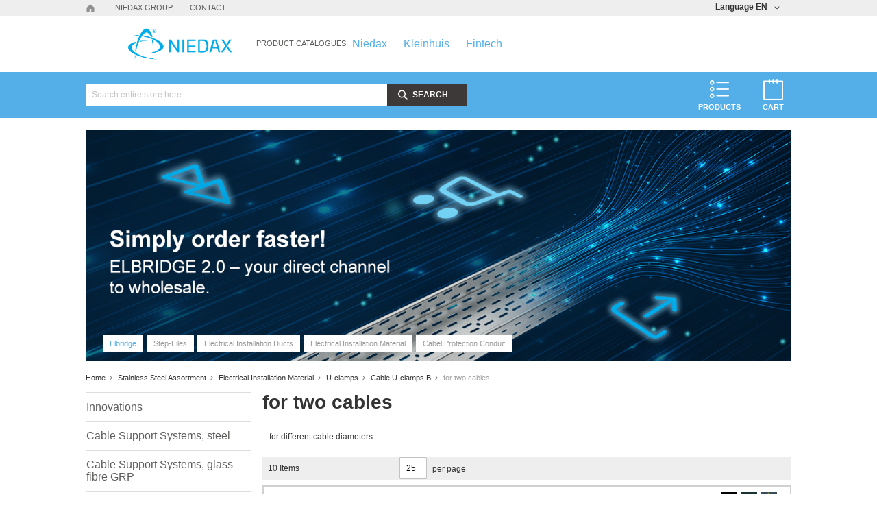

--- FILE ---
content_type: text/html; charset=UTF-8
request_url: https://products.niedax.de/static/version1757425997/frontend/Niedax/default/en_US/Smile_ElasticsuiteCatalog/template/autocomplete/product.html
body_size: 123
content:
<dd class="<%- data.row_class %>" id="qs-option-<%- data.index %>" role="option" class="product-item" href="<%- data.url %>">
    <div class="product-image-box">
        <img width="45px" height="45px" src="<%- data.image %>">
    </div>
    <div class="product-shop product-item">
        <div class="f-fix">
            <div class="product-primary"><div class="product-name"><%= data.title %></div></div>
            <div class="product-secondary">
                <div class="product-artikelbeschreibung_21007"><%= data.artikelbeschreibung_21007 %></div>
                <div class="price-box">
                    <span class="price"><%= data.price %></span>
                </div>
            </div>
        </div>
        <div class="clear"></div>
    </div>
    <div class="clear"></div>
</dd>


--- FILE ---
content_type: application/javascript; charset=UTF-8
request_url: https://products.niedax.de/static/version1757425997/frontend/Niedax/default/en_US/Smile_ElasticsuiteCatalog/js/attribute-filter.js
body_size: 1775
content:
/**
 * DISCLAIMER
 *
 * Do not edit or add to this file if you wish to upgrade Smile ElasticSuite to newer
 * versions in the future.
 *
 * @category  Smile
 * @package   Smile\ElasticsuiteCatalog
 * @author    Aurelien FOUCRET <aurelien.foucret@smile.fr>
 * @copyright 2020 Smile
 * @license   Open Software License ("OSL") v. 3.0
 */

define([
    'jquery',
    'uiComponent',
    'underscore',
    'mage/translate'
], function ($, Component, _) {
    "use strict";

    return Component.extend({
        defaults: {
            template: "Smile_ElasticsuiteCatalog/attribute-filter",
            showMoreLabel       : $.mage.__("Show more"),
            showLessLabel       : $.mage.__("Show less"),
            noSearchResultLabel : $.mage.__("No value matching the search <b>%s</b>.")
        },

        /**
         * Component initialization
         */
        initialize: function () {
            this._super();
            this.expanded = false;
            this.items = this.items.map(this.addItemId.bind(this));
            this.observe(['fulltextSearch', 'expanded']);

            var lastSelectedIndex = Math.max.apply(null, (this.items.map(
                function (v, k) {return v['is_selected'] ? k : 0;}))
            );
            this.maxSize = Math.max(this.maxSize, lastSelectedIndex + 1);

            this.initSearchPlaceholder();
            this.onShowLess();
            this.displaySearch = this.displayShowMore();
          
        },

        /**
         * Init the place holder
         */
        initSearchPlaceholder: function () {
            var examples = this.items.slice(0, 2).map(function (item) {return item.label});

            if (this.items.length > 2) {
                examples.push('...');
            }
            this.searchPlaceholder = $('<div/>').html($.mage.__('Search (%s)').replace('%s', examples.join(', '))).text();
        },

        /**
         * Triggered when typing on the search input
         */
        onSearchChange: function (component, ev) {
            var text = ev.target.value;
            if (text.trim() === "") {
                component.fulltextSearch(null);
                component.onShowLess();
            } else {
                component.fulltextSearch(text);
                component.onShowMore();
            }
            return true;
        },
        
        /**
         * Triggered when leaving the search field.
         */
        onSearchFocusOut: function(component, ev) {
            var text = ev.target.value;
            if (text.trim() === "") {
                component.fulltextSearch(null);
                ev.target.value = "";
            }
        },

        /**
         * Retrieve additional Results
         *
         * @param callback
         */
        loadAdditionalItems: function (callback) {
            $.get(this.ajaxLoadUrl, function (data) {
                this.items = data.map(this.addItemId.bind(this));
                this.hasMoreItems  = false;
                
                if (callback) {
                    return callback();
                }
            }.bind(this));
        },

        /**
         * Retrieve items to display
         *
         * @returns {*}
         */
        getDisplayedItems: function () {
            var items = this.items;
            
            if (this.expanded() === false) {
                items = this.items.slice(0, this.maxSize);
            }
            
            if (this.fulltextSearch()) {
               var searchTokens    = this.slugify(this.fulltextSearch()).split('-');
               var lastSearchToken = searchTokens.splice(-1, 1)[0];

               items = items.filter(function(item) {
                   var isValidItem = true;
                   var itemTokens = this.slugify(item.label).split('-');
                   searchTokens.forEach(function(currentToken) {
                       if (itemTokens.indexOf(currentToken) === -1) {
                           isValidItem = false;
                       }
                   })
                   if (isValidItem && lastSearchToken) {
                       var ngrams = itemTokens.map(function(token) {return token.substring(0, lastSearchToken.length)});
                       isValidItem = ngrams.indexOf(lastSearchToken) !== -1;
                   }
                   return isValidItem;
               }.bind(this))
            }

            return items;
        },

        /**
         * Does the search have a result
         */
        hasSearchResult: function () {
            return this.getDisplayedItems().length > 0
        },
        
        /**
         * Search result message
         */
        getSearchResultMessage : function() {
            return this.noSearchResultLabel.replace("%s", '"' + this.fulltextSearch() + '"')
        },
        
        /**
         * Callback for the "Show more" button
         */
        onShowMore: function () {
            if (this.hasMoreItems) {
                this.loadAdditionalItems(this.onShowMore.bind(this));
            } else {
                this.expanded(true);
            }
        },

        /**
         * Index the text to be searched.
         */
        slugify: function(text) {
          return text.toString().toLowerCase()
            .replace(/\s+/g, '-')                                              // Replace spaces with -
            .replace(/[^\w\u0400-\u052F\u2DE0-\u2DFF\uA640-\uA69F'\-]+/g, '')  // Remove all non-word chars
            .replace(/\-\-+/g, '-')                                            // Replace multiple - with single -
            .replace(/^-+/, '')                                                // Trim - from start of text
        },
        
        /**
         * Callback for the "Show less" button
         */
        onShowLess: function () {
            this.expanded(false);
        },

        /**
         * Check if the filter can be expanded
         *
         * @returns {boolean}
         */
        enableExpansion : function () {
           return this.hasMoreItems || this.items.length > this.maxSize;
        },

        /**
         * Displays the "Show More" link
         *
         * @returns {*|boolean}
         */
        displayShowMore: function () {
            return this.enableExpansion() && this.expanded() === false && !this.fulltextSearch();
        },

        /**
         * Displays the "Show Less" link
         *
         * @returns {*|boolean}
         */
        displayShowLess: function () {
            return this.enableExpansion() && this.expanded() === true && !this.fulltextSearch();
        },

        /**
         * Add an id to items.
         */
        addItemId: function (item) {
            item.id = _.uniqueId(this.index + "_option_");
            item.displayProductCount = this.displayProductCount && (item.count >= 1);

            return item;
        },

        /**
         * should display as sprite image
         *
         * @returns {boolean}
         */
        isSpriteDisplay: function() {
            if (this.ns.indexOf('icons_online_27991') !== -1
            || this.ns.indexOf('farbe_65') !== -1) {
                return true;
            }
            return false;
        },
    });
});
